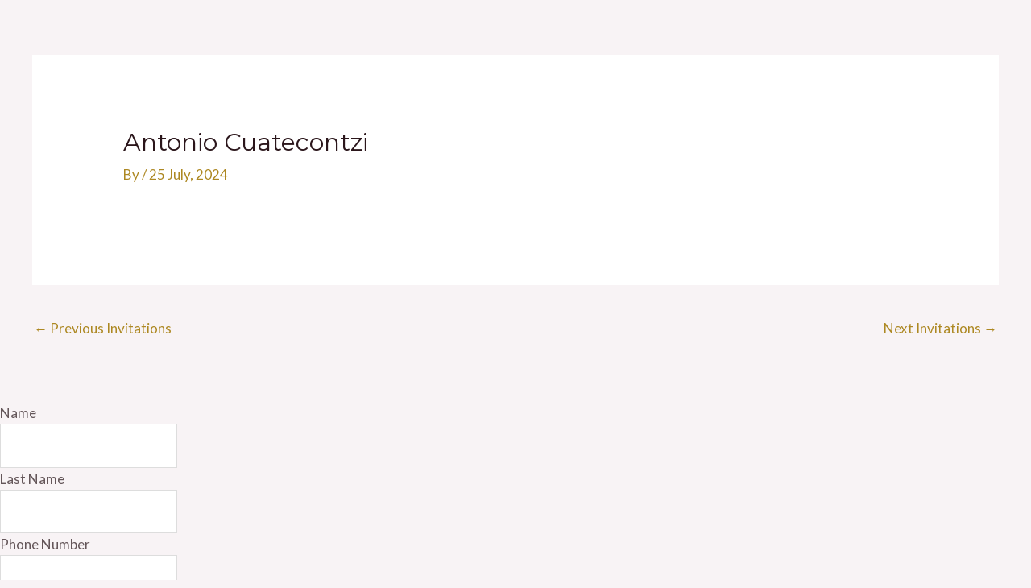

--- FILE ---
content_type: text/css
request_url: https://micelebracion.com/wp-content/plugins/my-invitation-plugin/css/MyInvitation_styles100.css?ver=1.0
body_size: 2686
content:
@import url('https://fonts.googleapis.com/css2?family=Montserrat:wght@400;700&display=swap');

/* Notification styles */
#copy-notification {
	position: fixed;
	bottom: 20px;
	right: 20px;
	padding: 10px 20px;
	background-color: #4CAF50; /* Green color */
	color: white;
	font-size: 16px;
	border-radius: 5px;
	display: none; /* Initially not displayed */
	z-index: 1000; /* Ensure it appears above other content */
}

#copy-notification.show {
	display: block;
	animation: fadeInOut 3s forwards;
}

@keyframes fadeInOut {
	0%, 100% { opacity: 0; }
	10%, 90% { opacity: 1; }
}

/* Button styles */
.logout-button {
	display: inline-block;
	background-color: #d081fd; /* Red */
	color: white;
	padding: 2px 5px;
	text-align: center;
	text-decoration: none;
	font-size: 14px;
	border-radius: 5px;
	transition: background-color 0.3s;
}

.logout-button:hover {
	background-color: #d081fd; /* Darker red */
}









/* Invitation list styles ******************/

.invitation-list {
	display: flex;
	flex-direction: column;
	align-items: flex-start; /* Align to the start to push contents to the left */
	width: 100%;
	max-width: 1200px; /* Adjust this to fit the desired width of your invitation entries */
	margin-left: auto;
	margin-right: auto; /* Center the list */
	padding: 10px 10px; /* Adjust padding as needed */
	box-sizing: border-box; /* Ensure padding is included in the width */
}

@media (max-width: 600px) {
	body .invitation-list {
		padding: 2px 2px; /* Smaller padding for mobile screens */
	}
}

body .invitation-list {
	padding: 2px 2px;
	box-sizing: border-box;
}

/* elements that are children of any element with the class .invitation-list. */
.invitation-list li {
	margin-bottom: 15px;
	padding-bottom: 15px;
	border-bottom: 1px solid #ccc;
}

/* Styling for entries */
.invitation-entry {
	display: flex;
	flex-direction: column;
	align-items: flex-start;
	padding: 10px;
	border-bottom: 1px solid #ccc;
	width: 100%; /* Ensure each entry takes the full width */
	box-sizing: border-box; /* Ensure padding is included in the width */
}

/* Invitation name styles */
body .invitation-name {
	font-family: 'Montserrat', sans-serif !important;
	font-size: 32px !important;
}

.invitation-name {
	font-family: 'Montserrat', sans-serif;
	font-size: 32px; /* Larger than action link texts */
	margin-bottom: 10px; /* Space between name and action links */
}

/* Ensuring name and delete icon are horizontally aligned */
.invitation-name-delete {
	display: flex;
	align-items: center; /* Align items vertically in the center */
	justify-content: space-between; /* Space between elements to ensure delete icon is visible */
	width: 100%; /* Take up 100% width to prevent wrapping */
	overflow: hidden; /* Ensure content does not overflow */
}

/* Styling for the name span */
.invitation-name-delete span {
	font-family: 'Montserrat', sans-serif !important; /* Ensures Montserrat is used */
	text-transform: none;
	flex-grow: 1; /* Allows the text to take up available space, pushing icon to the edge */
	margin-right: 10px; /* Space between the name and the delete icon */
	white-space: nowrap; /* Prevents the text from wrapping */
	overflow: hidden; /* Ensure text overflow is hidden */
	text-overflow: ellipsis; /* Adds ellipsis for overflow text */
	color: rgb(149, 88, 29); /* Sets the text color */
	font-weight: bold;
}

/* If you need to ensure the style applies universally without other styles overriding it: */
body .invitation-name-delete span,
html body .invitation-name-delete span {
	font-family: 'Montserrat', sans-serif !important; /* Reinforcing the font family */
	text-transform: none;
	color: rgb(149, 88, 29) !important; 
	font-weight: bold;
}

html body .invitation-name-delete span {
	font-family: 'Montserrat', sans-serif !important;
}

/* Delete icon specific styling */
.delete-icon {
	margin-left: 2px; /* Space between name and delete icon */
	cursor: pointer; /* Indicates this is clickable */
	width: 14px !important;
	height: 14px !important;
}

/* Styles for the details section to ensure it starts on a new line */
.invitation-details {
	width: 100%;  /* Full width of the container */
	margin-top: 5px;  /* Space between name/delete and the details */
}

/* Style the actions area to separate it visually */
.invitation-actions {
	display: flex;
	flex-direction: column; /* Arrange labels and links vertically */
	margin-top: 2px; /* Space between name/delete and actions */
	align-items: flex-start; /* Align items to the left */
	overflow-x: auto;
	white-space: nowrap; /* Prevents the text within the links from wrapping */
}

.action-labels {
	display: flex;
	justify-content: flex-start; /* Align labels to the left */
	width: 100%; /* Make labels span the full width */
	font-size: 10px; /* Smaller font size for labels */
	font-family: Arial, sans-serif; /* Fallback to a default font */
	margin-bottom: 5px; /* Space between labels and links */
}

.copy-label {
	display: inline-block;
	padding-right: 95px; /* Padding to the right of the copy label */
	position: relative;
}

.copy-label::after {
	content: '|';
	position: absolute;
	right: -50;
	opacity: 0.2;
	padding-left: 0px; /* Space between the copy label and the separator */
}

.send-label {
	display: inline-block;
	padding-left: 10px; /* Space between the separator and the send label */
}

.action-links {
	display: flex;
	flex-wrap: nowrap; /* Prevents wrapping onto multiple lines */
	align-items: center; /* Aligns items vertically */
	margin-bottom: 1px; /* Space between links and WhatsApp actions */
}

.whatsapp-actions {
	display: flex;
	flex-wrap: nowrap; /* Prevents wrapping onto multiple lines */
	align-items: center; /* Aligns items vertically */
}

/* Adjust WhatsApp icon alignment and interaction */
.whatsapp-icon {
	vertical-align: middle;
	margin-right: 5px;
}

/* Action link styles ******************/

.invitation-actions a {
	display: inline-block;
	margin-right: 10px; /* Space between action links */
	vertical-align: middle;
}

.invitation-actions img {
	width: 18px;
	height: auto;
	vertical-align: middle;
	margin-right: 5px; /* Space between icon and text */
}









/* Modal styles */
#rsvp-modal {
	position: fixed;
	z-index: 1001; /* Above other content */
	left: 0;
	top: 0;
	width: 100%;
	height: 100%;
	overflow: auto;
	background-color: rgb(0,0,0); /* Fallback color */
	background-color: rgba(0,0,0,0.4); /* Black w/ opacity */
	padding-top: 60px;
	display: none; /* Initially not displayed */
}

/* Modal Content */
.modal-content {
	background-color: #fefefe;
	margin: 5% auto;
	padding: 20px;
	border: 1px solid #888;
	width: 80%;
}

/* Close Button */
.close {
	color: #aaaaaa;
	float: right;
	font-size: 28px;
	font-weight: bold;
}

.close:hover,
.close:focus {
	color: #000;
	text-decoration: none;
	cursor: pointer;
}



/* Default styles for desktop (no changes needed) */
#invitation_form .form-group {
	display: inline-block;
	vertical-align: top;
	margin-right: 20px; /* Adjust spacing between fields */
	margin-bottom: 10px;
}

#invitation_form input[type="text"],
#invitation_form input[type="tel"],
#invitation_form input[type="number"] {
	width: auto;
	display: block;
	margin-bottom: 4px;
}

#invitation_form input[type="submit"] {
	grid-column: span 2;
	width: auto;
	margin-top: 5px;
	margin-left: 10px;
	display: inline-block;
	background-color: #6c5d32; /* Red */
	color: white;
	padding: 10px 10px;
	text-align: center;
	text-decoration: none;
	font-size: 14px;
	border-radius: 5px;
	justify-self: end;
}

/* Styles for the helper text */
.helper-text {
	font-size: 0.8em; /* Adjust as needed */
	color: #666; /* Adjust as needed */
	margin-top: 4px; /* Adjust as needed */
}

/* Styles for mobile devices */
@media (max-width: 600px) {
	#invitation_form {
		display: grid;
		grid-template-columns: 1fr 1fr;
		gap: 5px;
	}

	#invitation_form input[type="text"],
	#invitation_form input[type="tel"],
	#invitation_form input[type="number"] {
		width: 100%;
	}

	#invitation_form input[name="name"],
	#invitation_form input[name="last_name"],
	#invitation_form input[name="phone_number"],
	#invitation_form input[name="number_of_attendees"] {
		margin-bottom: 5px;
	}

	#invitation_form input[type="submit"] {
		grid-column: span 2;
		width: 50%;
		margin-top: 5px;
		display: inline-block;
		background-color: #6c5d32; /* Red */
		color: white;
		padding: 5px 5px;
		text-align: center;
		text-decoration: none;
		font-size: 14px;
		border-radius: 5px;
		justify-self: end;
	}

	#invitation_form input::placeholder {
		font-size: 0.4em; /* Adjust this value as needed */
	}

	/* Styles for the helper text in mobile view */
	.helper-text {
		font-size: 0.7em; /* Adjust as needed */
	}
}


.hide-helper-text .helper-text {
	display: none;
}








/* RSVP Responses */
.rsvp-status {
	font-size: 14px; /* Adjust the font size as needed */
	color: #9547a8;
}

@media (max-width: 767px) {
	.rsvp-status {
		font-size: 12px; /* Font size for mobile devices */
	}
}


.rsvp-list {
	font-size: 14px; /* Adjust the font size as needed */
	color: #9547a8;
}

@media (max-width: 767px) {
	.rsvp-list {
		font-size: 12px; /* Font size for mobile devices */
	}
}


.no-responses {
	font-size: 14px; /* Adjust the font size as needed */
	color: #691f7b;
}

@media (max-width: 767px) {
	.no-responses {
		font-size: 12px; /* Font size for mobile devices */
	}
}




/* Number of attendees  entry*/

.bold-attendees {
	font-weight: bold;
}



/* Add this CSS to your plugin's stylesheet (e.g., MyInvitation_styles75.css) */

.open-invitation-modal {
	cursor: pointer;
	color: #0073aa;
	text-decoration: underline;
}

.open-invitation-modal:hover, .open-invitation-modal:focus {
	color: #005177;
}


/* Modal styles */

.open-invitation-modal {
	cursor: pointer;
	color: #0073aa;
	text-decoration: underline;
}

.open-invitation-modal:hover, .open-invitation-modal:focus {
	color: #005177;
}

/* Modal styles */
.invitation-modal { 
	display: none; 
	position: fixed; 
	z-index: 1000; 
	left: 0; 
	top: 0; 
	width: 100%; 
	height: 100%; 
	overflow: auto; 
	background-color: rgba(0,0,0,0.8); 
}

.invitation-modal-content { 
	position: relative; 
	margin: 0 auto; 
	width: 100%; 
	height: 90%; 
	max-height: 1200px; 
	background: none; 
	border: none; 
}

.invitation-modal-close { 
	position: absolute; 
	top: 60px; 
	left: 20px; 
	font-size: 30px; 
	font-weight: bold; 
	color: #4b0100; 
	cursor: pointer; 
}

.invitation-modal iframe { 
	width: 100%; 
	height: 100%; 
	border: none; 
}

@media (max-width: 600px) {
	.invitation-modal-content {
		width: 90%; 
		height: 90%; 
	}
}





/* icons and text are displayed inline */



.reload-rsvp-icon {
	cursor: pointer;
	width: 18px; /* Adjust size as needed */
	height: 18px; /* Adjust size as needed */
}

#reload-rsvp-message {
	font-size: 10px;
	color: #400; /* Changed to black for better visibility */
	margin-top: 2px;
}



.no-responses-icons-wrapper {
	display: flex;
	align-items: flex-start; 
}


.rsvp-icon {
	display: inline-block;
	padding-right: 1px;
	width: 18px; /* Adjust the width as needed */
	height: 18px; /* Adjust the height as needed */
	margin-left: 5px;
	margin-right: 1px; /* Space between icons */
}

.rsvp-icon-link {
	display: inline-block;
}

/* Media query for mobile devices */
@media (max-width: 600px) {
	.rsvp-icon {
		width: 14px; /* Adjust the width for mobile devices */
		height: 14px; /* Adjust the height for mobile devices */
		margin-right: 1px;
		margin-left: 5px;
		padding-right: 1px;
	}
}


.rsvp-divider {
	border-bottom: 1px solid #ccc;
	margin: 10px 0;
}








--- FILE ---
content_type: text/css
request_url: https://micelebracion.com/wp-content/plugins/my-invitation-plugin/css/rsvp-styles2.css?ver=1.0
body_size: 564
content:
/* Remove default list styling */
.rsvp-list {
	list-style-type: none; /* Removes bullet points */
	padding-left: 0; /* Removes padding from the left side of the list */
	margin: 0; /* Removes margin around the list */
}

.rsvp-list li {
	border-bottom: none; /* Ensures no line is drawn */
	padding: 2px 0; /* Minimal padding for visual spacing */
	margin-bottom: 5px; /* Small space between items, adjust as necessary */
}

.no-responses {
	padding: 2px 0;
	margin-bottom: 5px;
}



/* Styles for RSVP form fields and submit button */
.rsvp-field, .rsvp-button {
	margin-bottom: 10px; /* Spacing below each input and select */
}

/* Apply rounded corners and uniform styling to input fields and select elements */
.rsvp-field input, .rsvp-field select {
	width: 100%;
	padding: 10px; /* Padding for text, email, and select fields */
	border-radius: 5px; /* Rounded corners for input and select fields */
	box-sizing: border-box; /* Ensures padding does not affect width */
}

/* Styling for the RSVP button container */
.rsvp-button {
	text-align: center; /* Aligns the button to the center of its container */
}

/* Specific styles for the button within the RSVP button container */
.rsvp-button input {
	width: auto; /* Width auto for content-based sizing */
	padding: 10px;
	cursor: pointer;
	border-radius: 5px; /* Rounded corners for the button */
	display: inline-block; /* Inline-block for proper centering with text-align */
	margin: 0 auto; /* Centers the button horizontally when display is block or inline-block */
}

/* Specific styles for the RSVP label using Elementor's custom font */
.rsvp-label {
	font-family: 'Opti_Poppins', sans-serif; /* Use the font-family name provided by Elementor */
	font-weight: 300; /* Specify the weight if not inherently part of the font name */
	font-style: italic; /* Ensure italic style is applied */
	font-size: 16px; /* Adjust the font size as needed */
	margin-bottom: 8px; /* Space between the label and the select box */
	display: block; /* Ensure the label is on its own line */
}




--- FILE ---
content_type: text/css
request_url: https://micelebracion.com/wp-content/plugins/my-invitation-plugin/css/custom-login7.css?ver=6.6
body_size: -18
content:
.password-wrapper {
	position: relative;
}

.toggle-password {
	cursor: pointer;
	position: absolute;
	right: 10px;
	top: 50%;
	transform: translateY(-50%);
	width: 20px;  /* Adjust size as needed */
	height: 20px; /* Adjust size as needed */
}


--- FILE ---
content_type: application/x-javascript
request_url: https://micelebracion.com/wp-content/plugins/my-invitation-plugin/js/custom-invitations18.js
body_size: 598
content:
var MyCustomInvitationPlugin = {
	page: 1,
	loading: false,
	endOfInvitations: false,
	init: function() {
		document.addEventListener('DOMContentLoaded', this.setupPusher.bind(this));
		this.bindEvents();
	},
	bindEvents: function() {
		document.addEventListener('click', this.handleButtonClick.bind(this));
	},
	handleButtonClick: function(event) {
		if (event.target.classList.contains('copy-url-btn2')) {
			event.preventDefault();
			this.createSendButton(event.target);
		}
	},
	createSendButton: function(button) {
		var phoneNumber = button.dataset.phone;
		var url = button.dataset.url;
		var parentDiv = button.closest('.invitation-actions');
		
		// Check if the button already exists
		if (parentDiv.querySelector('.send-whatsapp-btn')) {
			return; // If the button exists, exit the function
		}
		
		var sendButton = document.createElement('button');
		sendButton.textContent = 'Envia por Whatsapp';
		sendButton.classList.add('send-whatsapp-btn');
		sendButton.dataset.phone = phoneNumber;
		sendButton.dataset.url = url;
		
		parentDiv.appendChild(sendButton);
		
		sendButton.addEventListener('click', function() {
			var extraText = "¡Celebra con nosotros! Ver invitación ";
			var whatsappUrl = `https://wa.me/${phoneNumber}?text=${encodeURIComponent(extraText + url)}`;
			window.open(whatsappUrl, '_blank');
		});
	},
	setupPusher: function() {
		Pusher.logToConsole = true;

		var pusher = new Pusher('c99bab6b5e800180255f', {
			cluster: 'us2'
		});

		var channel = pusher.subscribe('my-channel');
		channel.bind('rsvp-updated', function(data) {
			var invitationId = data.invitation_id;
			var numberAttending = data.number_attending;
			var rsvpStatus = data.rsvp_status;

			var rsvpNumberAttendingElem = document.querySelector('#rsvp-number-attending-' + invitationId);
			if (rsvpNumberAttendingElem) {
				rsvpNumberAttendingElem.textContent = 'Number Attending: ' + numberAttending;
			}

			var rsvpStatusElem = document.querySelector('#rsvp-status-' + invitationId);
			if (rsvpStatusElem) {
				rsvpStatusElem.textContent = rsvpStatus;
			}
		});
	}
};

MyCustomInvitationPlugin.init();


--- FILE ---
content_type: application/x-javascript
request_url: https://micelebracion.com/wp-content/plugins/my-invitation-plugin/js/invitationupdates/invitation-updates3.js?ver=1.0
body_size: 1037
content:
document.addEventListener('DOMContentLoaded', function() {
var pusher = new Pusher(scriptParams.key, { cluster: scriptParams.cluster });
var channel = pusher.subscribe('my-channel');

// Handle new invitation events
channel.bind('new-invitation', function(data) {
	var invitationList = document.getElementById('invitation-list');
	if (invitationList) {
		var entry = document.createElement('div');
		entry.id = `invitation-${data.post_id}`;
		entry.className = 'invitation-entry'; // Make sure this class aligns with your CSS
		entry.innerHTML = `
			<div class='invitation-name-delete'>
				<span>${data.name} ${data.last_name}</span>
				<a href='#' onclick='deleteInvitation(${data.post_id}); return false;'>
					<img src='${scriptParams.pluginDirUrl}img/icons8-x-coordinate.svg' alt='Delete' class='delete-icon'>
				</a>
			</div>
			<div class='invitation-details'>
				Phone: ${data.phone_number}
				<span>Link <img src='${scriptParams.pluginDirUrl}img/icons8-copy-link-24.svg' alt='Copy URL'></span>
				<a href='#' class='copy-url-btn' data-url='${scriptParams.homeUrl}/${data.user_associated_page_slug}?id=${data.post_id}'>ENG</a> | 
				<a href='#' class='copy-url-btn' data-url='${scriptParams.homeUrl}/${data.user_associated_page_slug}_es?id=${data.post_id}'>ESP</a>
			</div>`;
		invitationList.appendChild(entry);
		}
	});

	// Setup event delegation for copy button click
	document.addEventListener('click', function(event) {
		if (event.target.classList.contains('copy-url-btn')) {
			event.preventDefault();
			var urlToCopy = event.target.getAttribute('data-url');
			navigator.clipboard.writeText(urlToCopy).then(function() {
				displayNotification('Invitación Copiada');
			}).catch(function(err) {
				console.error('Could not copy URL: ', err);
			});
		}
	});

	// Create notification element
	var notificationElement = document.createElement('div');
	notificationElement.id = 'copy-notification';
	notificationElement.style.display = 'none';
	document.body.appendChild(notificationElement);

	// Function to display notifications
	function displayNotification(message) {
		notificationElement.textContent = message;
		notificationElement.style.display = 'block';
		setTimeout(function() {
			notificationElement.style.display = 'none';
		}, 2000);
	}
});

// Function to delete an invitation
function deleteInvitation(postId) {
	if (confirm('Are you sure you want to delete this invitation?')) {
		const formData = new FormData();
		formData.append('action', 'delete_invitation');
		formData.append('post_id', postId);
		formData.append('nonce', scriptParams.nonce);

		fetch(scriptParams.ajaxUrl, {
			method: 'POST',
			body: formData
		})
		.then(response => response.json())
		.then(data => {
			if (data.success) {
				// Use ID to select the element
				var elementToRemove = document.getElementById(`invitation-${postId}`);
				if (elementToRemove) {
					elementToRemove.remove(); // Remove the element directly
					if(data.message) {
						alert(data.message); // Ensure we only alert if there's a message
					}
				} else {
					console.error('Element not found: Could not remove the invitation with ID', postId);
				}
			} else if (data.message) {
				alert('Failed to delete invitation: ' + data.message); // Display error message only if it exists
			}
		})
		.catch(error => {
			console.error('Error:', error);
			alert('An error occurred while trying to delete the invitation.');
		});
	}
}



--- FILE ---
content_type: application/x-javascript
request_url: https://micelebracion.com/wp-content/plugins/my-invitation-plugin/js/sharing/whatsapp-sharing.js?ver=1.0
body_size: -24
content:
// Function to open WhatsApp with a preformatted message
function shareWhatsApp(url) {
	if (!url) {
		console.error('URL for WhatsApp is undefined');
		return; // Prevent opening WhatsApp if the URL is undefined
	}
	window.open(url);
}


--- FILE ---
content_type: application/x-javascript
request_url: https://micelebracion.com/wp-content/plugins/my-invitation-plugin/js/scrolling/infinityscroll23.js?ver=1.0
body_size: 385
content:
var MyInvitationPlugin = {
	page: 1,
	loading: false,
	endOfInvitations: false,
	init: function() {
		document.addEventListener('DOMContentLoaded', this.loadInitialInvitations.bind(this));
	},
	bindEvents: function() {
		window.addEventListener('scroll', this.handleScroll.bind(this));
	},
	loadInitialInvitations: function() {
		this.bindEvents();
		this.loadInvitations();
	},
	handleScroll: function() {
		var scrollTop = window.scrollY;
		var scrollHeight = document.body.scrollHeight;
		if (scrollTop + window.innerHeight + 100 >= scrollHeight && !this.loading && !this.endOfInvitations) {
			this.loadInvitations();
		}
	},
	loadInvitations: function() {
		if (this.loading || this.endOfInvitations) return;
		this.loading = true;
		fetch(`${scriptParams.ajaxUrl}?action=display_invitations&paged=${this.page}`, {
			headers: {
				'Cache-Control': 'no-cache'
			}
		})
		.then(response => response.text())
		.then(html => {
			var container = document.getElementById('invitation-list');
			if (html.trim() === '') {
				container.insertAdjacentHTML('beforeend', '<div>No more invitations to show.</div>');
				this.endOfInvitations = true;
			} else {
				container.insertAdjacentHTML('beforeend', html);
				this.page++;  // Increment after successful load
			}
			this.loading = false;
		}).catch(error => {
			console.error('Failed to load more invitations:', error);
			this.loading = false;
		});
	}
};

MyInvitationPlugin.init();


--- FILE ---
content_type: application/x-javascript
request_url: https://micelebracion.com/wp-content/plugins/my-invitation-plugin/js/messages/post-ids-messages5.js?ver=1.0
body_size: 471
content:
document.addEventListener('DOMContentLoaded', function() {
	const form = document.getElementById('invitation_form');
	if (!form) return;  // Ensure the form exists

	form.addEventListener('submit', function(e) {
		e.preventDefault();
		const formData = new FormData(form);

		// Add the nonce field to the FormData object
		formData.append('invitation_nonce_field', document.querySelector('#invitation_nonce_field').value);

		// Show the loading message
		form.insertAdjacentHTML('beforebegin', '<p id="loading_message">Creating new invitation…</p>');

		fetch(invitationAjax.ajaxurl, {
			method: 'POST',
			body: formData,
			credentials: 'same-origin'  // Needed if working with cookies/session
		})
		.then(response => {
			if (!response.ok) {
				throw new Error('Network response was not ok ' + response.statusText);
			}
			return response.json();
		})
		.then(data => {
			// Remove the loading message
			const loadingMessage = document.getElementById('loading_message');
			if (loadingMessage) loadingMessage.remove();
			
			if(data.success) {
				// Show success message
				form.insertAdjacentHTML('beforebegin', '<p>Invitation created successfully!</p>');
				setTimeout(() => {
					window.location.reload();  // Reload the page after 2 seconds
				}, 2000);
			} else {
				// Handle errors
				const errorMessage = data.data && data.data.message ? data.data.message : "Unknown error occurred.";
				form.insertAdjacentHTML('beforebegin', `<p>Error: ${errorMessage}</p>`);
			}
		})
		.catch(error => {
			console.error('Error:', error);
			const loadingMessage = document.getElementById('loading_message');
			if (loadingMessage) loadingMessage.remove();
			form.insertAdjacentHTML('beforebegin', `<p>Error: ${error.message}</p>`);
		});
	});
});


--- FILE ---
content_type: application/x-javascript
request_url: https://micelebracion.com/wp-content/plugins/my-invitation-plugin/js/rsvpmodal/my-invitation-modal.js
body_size: 299
content:
document.addEventListener('DOMContentLoaded', function() {
	// Select only the form that has a specific action indicating it's for RSVP submissions.
	var forms = document.querySelectorAll('form[action$="admin-post.php"][data-form-type="rsvp"]');

	forms.forEach(function(form) {
		form.addEventListener('submit', function(e) {
			e.preventDefault(); // Prevent default form submission

			var formData = new FormData(this);
			formData.append('action', 'submit_rsvp');

			fetch(myInvitationAjax.ajaxUrl, {
				method: 'POST',
				credentials: 'same-origin',
				body: formData
			})
			.then(response => response.json())
			.then(data => {
				if (data.success) {
					document.getElementById('rsvp-modal').style.display = 'block';
				} else {
					alert('There was an issue with your RSVP submission.');
				}
			})
			.catch(error => console.error('Error:', error));
		});
	});

	var closeModalButton = document.getElementById('close-modal');
	if (closeModalButton) {
		closeModalButton.addEventListener('click', function() {
			document.getElementById('rsvp-modal').style.display = 'none';
		});
	}
});


--- FILE ---
content_type: application/x-javascript
request_url: https://micelebracion.com/wp-content/plugins/my-invitation-plugin/js/invitationpreview/preview_invitation6.js?ver=1.0
body_size: 344
content:
jQuery(document).ready(function($) {
	function openModal(invitationUrl) {
		var modalHtml = `
			<div id="invitation-modal" class="invitation-modal">
				<div class="invitation-modal-content">
					<span class="invitation-modal-close">&times;</span>
					<iframe src="${invitationUrl}" frameborder="0"></iframe>
				</div>
			</div>
			<style>
				.invitation-modal { 
					display: none; 
					position: fixed; 
					z-index: 1000; 
					left: 0; 
					top: 0; 
					width: 100%; 
					height: 100%; 
					overflow: auto; 
					background-color: rgba(0,0,0,0.8); 
				}
				.invitation-modal-content { 
					position: relative; 
					margin: 0 auto; 
					width: 100%; 
					height: 90%; 
					max-height: 1200px; 
					background: none; 
					border: none; 
				}
				.invitation-modal-close { 
					position: absolute; 
					top: 60px; 
					left: 20px; 
					font-size: 30px; 
					font-weight: bold; 
					color: #4b0100; 
					cursor: pointer; 
				}
				.invitation-modal iframe { 
					width: 100%; 
					height: 100%; 
					border: none; 
				}
				@media (max-width: 600px) {
					.invitation-modal-content {
						width: 85%; 
						height: 90%; 
					}
				}
			</style>
		`;

		$('body').append(modalHtml);

		$('#invitation-modal').fadeIn();

		$('.invitation-modal-close, .invitation-modal').on('click', function() {
			$('#invitation-modal').fadeOut(function() {
				$(this).remove();
			});
		});

		// Prevent iframe from closing the modal when clicked
		$('.invitation-modal-content').on('click', function(e) {
			e.stopPropagation();
		});
	}

	$('.open-invitation-modal').on('click touchstart', function(e) {
		e.preventDefault();
		var invitationUrl = $(this).data('invitation-url');
		openModal(invitationUrl);
	});
});


--- FILE ---
content_type: application/x-javascript
request_url: https://micelebracion.com/wp-content/plugins/my-invitation-plugin/js/rsvp/fetch-rsvp-status15j.js?ver=1.0
body_size: 535
content:
document.addEventListener('DOMContentLoaded', function() {
	Pusher.logToConsole = true;  // Enable Pusher logging for debugging purposes

	const pusher = new Pusher('20ec166da75a0defc3e8', { // Ensure you replace with your actual key and config
		cluster: 'us2',
		encrypted: true
	});

	const channel = pusher.subscribe('my-channel');
	channel.bind('rsvp-updated', function(data) {
		const invitationEntry = document.getElementById('invitation-' + data.invitation_id);
		if (invitationEntry) {
			let rsvpList = invitationEntry.querySelector('.rsvp-list');
			const noResponsesDiv = invitationEntry.querySelector('.no-responses');

			if (noResponsesDiv) {
				noResponsesDiv.parentNode.removeChild(noResponsesDiv);
			}

			if (!rsvpList) {
				rsvpList = document.createElement('ul');
				rsvpList.className = 'rsvp-list';
				invitationEntry.appendChild(rsvpList);
			}

			const listItem = document.createElement('li');
			listItem.textContent = `${data.guest_name} - ${data.rsvp_status} - Number Attending: ${data.number_attending}`; // Display guest name, RSVP status, and number attending
			rsvpList.appendChild(listItem);
		} else {
			console.error('Invitation entry not found for ID:', data.invitation_id);
		}
	});

	function toggleNumberAttendingField() {
		var rsvpStatus = document.getElementById('rsvp_status').value;
		var numberAttendingField = document.getElementById('number_attending_field');
		var numberAttendingInput = document.getElementById('number_attending');
		
		if (rsvpStatus === 'Not attending / No asistirá') {
			numberAttendingField.style.display = 'none';
			numberAttendingInput.value = ''; // Clear the field value
			numberAttendingInput.required = false;
		} else {
			numberAttendingField.style.display = 'block';
			numberAttendingInput.required = true;
		}
	}

	toggleNumberAttendingField(); // Ensure the field is correctly displayed on page load
	document.getElementById('rsvp_status').addEventListener('change', toggleNumberAttendingField);
});


--- FILE ---
content_type: application/x-javascript
request_url: https://micelebracion.com/wp-content/plugins/my-invitation-plugin/js/scrolling/custominfinityscroll4.js
body_size: 512
content:
var CustomInvitationPlugin = {
	page: 1,
	loading: false,
	endOfInvitations: false,
	loadedInvitations: [], // Keep track of already loaded invitations
	init: function() {
		document.addEventListener('DOMContentLoaded', this.loadInitialInvitations.bind(this));
	},
	bindEvents: function() {
		window.addEventListener('scroll', this.handleScroll.bind(this));
	},
	loadInitialInvitations: function() {
		this.bindEvents();
		this.loadInvitations();
	},
	handleScroll: function() {
		var scrollTop = window.scrollY;
		var scrollHeight = document.body.scrollHeight;
		if (scrollTop + window.innerHeight + 100 >= scrollHeight && !this.loading && !this.endOfInvitations) {
			this.loadInvitations();
		}
	},
	loadInvitations: function() {
		if (this.loading || this.endOfInvitations) return;
		this.loading = true;
		fetch(`${scriptParams.ajaxUrl}?action=display_custom_invitations&paged=${this.page}`, {
			headers: {
				'Cache-Control': 'no-cache'
			}
		})
		.then(response => response.text())
		.then(html => {
			var invitationElements = document.createElement('div');
			invitationElements.innerHTML = html;
			var invitations = invitationElements.querySelectorAll('.invitation-entry');
			invitations.forEach(function(invitation) {
				var postId = invitation.id.replace('invitation-', '');
				if (!CustomInvitationPlugin.loadedInvitations.includes(postId)) {
					CustomInvitationPlugin.loadedInvitations.push(postId);
					invitation.parentNode.appendChild(invitation);
				}
			});
			if (invitations.length === 0) {
				CustomInvitationPlugin.endOfInvitations = true;
				document.querySelector('.custom-invitation-list').appendChild(document.createElement('div')).textContent = 'No more invitations to show.';
			} else {
				CustomInvitationPlugin.page++;  // Increment after successful load
			}
			this.loading = false;
		}).catch(error => {
			console.error('Failed to load more invitations:', error);
			this.loading = false;
		});
	}
};

CustomInvitationPlugin.init();